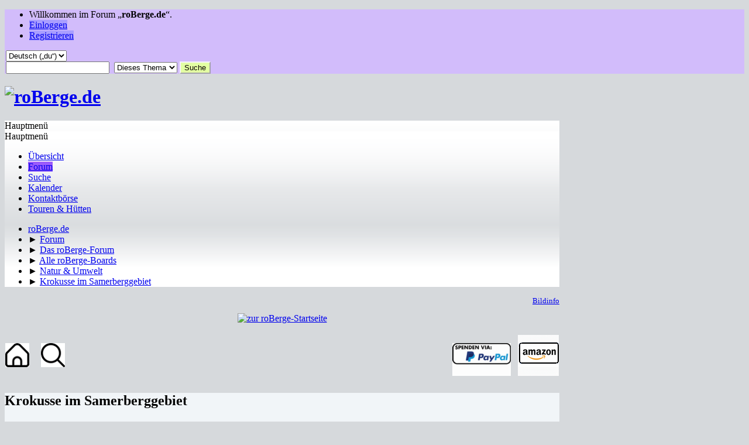

--- FILE ---
content_type: text/html; charset=UTF-8
request_url: https://www.roberge.de/index.php/topic,1424.0.html
body_size: 13356
content:
<!DOCTYPE html>
<html lang="de-DE">
<head>
	<meta charset="UTF-8">
	<link rel="preload" href="https://cdn.jsdelivr.net/npm/@fancyapps/ui@4/dist/fancybox.css" as="style" onload="this.onload=null;this.rel='stylesheet'">
	<link rel="stylesheet" href="https://www.roberge.de/Themes/default/css/minified_89917ceccaa982c2f607f5c3cfdbea87.css?smf214_1732088051">
	<link rel="stylesheet" href="https://cdn.jsdelivr.net/npm/@fancyapps/ui@4/dist/fancybox.css">
	<style>.messageicon {display: none;}
	
	img.avatar { max-width: 128px !important; max-height: 128px !important; }
	
	.postarea .bbc_img, .list_posts .bbc_img, .post .inner .bbc_img, form#reported_posts .bbc_img, #preview_body .bbc_img { max-width: min(100%,1000px); }
	
	.postarea .bbc_img, .list_posts .bbc_img, .post .inner .bbc_img, form#reported_posts .bbc_img, #preview_body .bbc_img { max-height: 1000px; }
	
/* start of Color Changer mod output */
body {background: #d6d9dc;}body, strong, .strong, h1, h2, h3, h4, h5, h6, h3.titlebg, h4.titlebg, .titlebg, h3.subbg, h4.subbg, .subbg,#detailedinfo dt, #tracking dt, .approvebg {color: #000000;}div.cat_bar, .amt, .dropmenu li a:hover, .dropmenu li:hover a, .dropmenu li a:focus,#top_info > li > a:hover, #top_info > li:hover > a, #top_info > li > a.open, .button.active, .button.active:hover {background: #a99eff;border-color: #a99eff;}#footer {background: #a99eff;}.button.active, .button.active:hover {color: #fff;}.title_bar {border-top-color: #9b5bfb;border-bottom-color: #9b5bfb;}.dropmenu li a.active, #top_info li a.active, .dropmenu li a.active:hover, .dropmenu li:hover a.active, a.moderation_link,a.moderation_link:visited, .new_posts, .generic_bar .bar, .progress_bar .bar {background: #9b5bfb;border-color: #9b5bfb;}.dropmenu li ul, .top_menu, .dropmenu li li:hover, .button, .dropmenu li li:hover > a, .dropmenu li li a:focus,.dropmenu li li a:hover, #top_section, #search_form .button, .quickbuttons li, .quickbuttons li ul, .quickbuttons li ul li:hover,.quickbuttons ul li a:focus, .popup_window, #inner_section {background-image: linear-gradient(to bottom, #ffffff 0%, transparent 70%);}.button:hover, .button:focus, .quickbuttons li:hover, .navigate_section ul, .popup_content, .up_contain,#search_form .button:hover, .quickbuttons li:hover {background-image: linear-gradient(to bottom, transparent 0%, #ffffff 70%);}.windowbg:nth-of-type(even), .bg.even, .information, .roundframe, .generic_list_wrapper, .approvebg,.windowbg:nth-of-type(odd) blockquote, .windowbg:nth-of-type(even) .bbc_alternate_quote {background: #f1f5f8;}.windowbg:nth-of-type(odd), .bg.odd, .unread_notify:hover, .title_bar, tr.windowbg:hover,.windowbg:nth-of-type(even) blockquote, .windowbg:nth-of-type(odd) .bbc_alternate_quote, .bbc_code {background: #ffffff;}#wrapper, .button, .button:hover, .button:focus, .windowbg, .roundframe, .information, #top_section, .navigate_section ul, .dropmenu li ul, .top_menu,.unread_notify, .pm_unread, .alerts_unread, .dropmenu li li:hover > a, .dropmenu li li a:focus, .dropmenu li li a:hover, .up_contain,.boardindex_table .board_stats p, .children, #ic_recentposts td, .sub_bar, #info_center .sub_bar, .generic_bar, .progress_bar,#detailedinfo dl, #tracking dl, .inner, .signature, .attachments, .under_message, .custom_fields_above_signature, .custom_fields_below_signature,.quickbuttons li, .quickbuttons li:hover, .quickbuttons li ul, .quickbuttons li ul li:hover, .action_admin .table_grid td, .generic_list_wrapper,#topic_container .windowbg, #topic_icons .information, #messageindex .information, .approvebg, .popup_content, fieldset, #alerts tr.windowbg td,blockquote, #manage_boards li.windowbg, #manage_boards li.windowbg:last-child, #footer, .bbc_code, #inner_wrap {border-color: #f5f2fd;}.title_bar {border-left-color: #f5f2fd;border-right-color: #f5f2fd;}hr {background: #f5f2fd;border-color: #f5f2fd;}#top_section {background: #d2bcfb;}a.button, .button, .quickbuttons li a, .button:hover, .button:focus, .quickbuttons li:hover>a, .quickbuttons li:hover li a {color: #0c0404;}.button, .quickbuttons li, .button:hover, .button:focus, .quickbuttons li:hover, #search_form .button, #search_form .button:hover {background: #e3ffa3;}
/* end of Color Changer mod output */

	
			#top_section .inner_wrap, #wrapper, #header, #footer .inner_wrap
			{
				max-width:75%;
				width: unset;
			}
			#footer, #top_section
			{
				padding-left: 2px;
				padding-right: 2px;
			}
			@media screen and (max-width: 720px)
			{
				#top_section .inner_wrap, #wrapper, #header, #footer .inner_wrap
				{
					max-width: unset;
					width: 100%;
				}
			}
		
	
	</style>
	<script>
		var smf_theme_url = "https://www.roberge.de/Themes/default";
		var smf_default_theme_url = "https://www.roberge.de/Themes/default";
		var smf_images_url = "https://www.roberge.de/Themes/default/images";
		var smf_smileys_url = "https://www.roberge.de/Smileys";
		var smf_smiley_sets = "default,yellow_christmas_edition,akyhne,fugue,alienine";
		var smf_smiley_sets_default = "default";
		var smf_avatars_url = "https://www.roberge.de/avatars";
		var smf_scripturl = "https://www.roberge.de/index.php?PHPSESSID=518eb3758cd412b2ee6ebaf5ea249e09&amp;";
		var smf_iso_case_folding = false;
		var smf_charset = "UTF-8";
		var smf_session_id = "6142fa4bbb93968709d1f7a775a659f4";
		var smf_session_var = "a9ff62fed7ec";
		var smf_member_id = 0;
		var ajax_notification_text = 'Lade...';
		var help_popup_heading_text = 'Alles zu kompliziert? Lass es mich erklären:';
		var banned_text = 'Gast, du bist aus diesem Forum verbannt!';
		var smf_txt_expand = 'Erweitern';
		var smf_txt_shrink = 'Verringern';
		var smf_collapseAlt = 'Verstecken';
		var smf_expandAlt = 'Zeige';
		var smf_quote_expand = false;
		var allow_xhjr_credentials = false;
	</script>
	<script src="https://www.roberge.de/Themes/default/scripts/jquery-3.6.3.min.js"></script>
	<script src="https://cdn.jsdelivr.net/npm/@fancyapps/ui@4/dist/fancybox.umd.js" defer></script>
	<script src="https://www.roberge.de/Themes/default/scripts/jquery.sceditor.bbcode.min.js?smf214_1732088051"></script>
	<script src="https://www.roberge.de/Themes/default/scripts/minified_207ace17f26528c711cf250756ae3c7c.js?smf214_1732088051"></script>
	<script src="https://www.roberge.de/Themes/default/scripts/minified_eb13a3f3ba23b9e19bc3f8ab7c682685.js?smf214_1732088051" defer></script>
	<script>
		var smf_smileys_url = 'https://www.roberge.de/Smileys/default';
		var bbc_quote_from = 'Zitat von';
		var bbc_quote = 'Zitat';
		var bbc_search_on = 'am';
	var smf_you_sure ='Bist du sicher, dass du das tun möchtest?';var ila_you_sure ='Are you sure you want to delete this attachment?\n\nNOTE:  If the attachment you are deleting was inserted inline\nby the "Post and PM Inline Attachments" mod before the forum\nwas upgraded to SMF 2.1 you MUST save this message and then\nedit it again to remove the ILA BBCode that refers to THIS\nattachment (eg, [attach id=4 msg=5678]) BEFORE adding more\nattachments to this message.\n\nIf you don\'t do this the text "[ Invalid Attachment ]" may\nappear when the message is displayed/printed and/or if you\nadd another attachment it will be displayed/printed in the\nmessage using the ILA BBCode (eg, [attach id=4 msg=5678])\nthat referred to THIS attachment.';
	</script>
	<title>Krokusse im Samerberggebiet</title>
	<meta name="viewport" content="width=device-width, initial-scale=1">
	<meta property="og:site_name" content="roBerge.de">
	<meta property="og:title" content="Krokusse im Samerberggebiet">
	<meta name="keywords" content="Wanderung, wandern, Bergtour, Bergwandern, Bergwanderung, Hochries, Heuberg, Chiemgau, Mountainbike, Bergwanderung, Schneeschuh, Skitour, Rosenheim, Kufstein, Wendelstein, Berge, Breitenstein, Tour, Wandern">
	<meta property="og:url" content="https://www.roberge.de/index.php/topic,1424.0.html?PHPSESSID=518eb3758cd412b2ee6ebaf5ea249e09">
	<meta property="og:description" content="Krokusse im Samerberggebiet">
	<meta name="description" content="Krokusse im Samerberggebiet">
	<meta name="theme-color" content="#557EA0">
	<link rel="canonical" href="https://www.roberge.de/index.php?topic=1424.0">
	<link rel="help" href="https://www.roberge.de/index.php?PHPSESSID=518eb3758cd412b2ee6ebaf5ea249e09&amp;action=help">
	<link rel="contents" href="https://www.roberge.de/index.php?PHPSESSID=518eb3758cd412b2ee6ebaf5ea249e09&amp;">
	<link rel="search" href="https://www.roberge.de/index.php?PHPSESSID=518eb3758cd412b2ee6ebaf5ea249e09&amp;action=search">
	<link rel="alternate" type="application/rss+xml" title="roBerge.de - RSS" href="https://www.roberge.de/index.php?PHPSESSID=518eb3758cd412b2ee6ebaf5ea249e09&amp;action=.xml;type=rss2;board=13">
	<link rel="alternate" type="application/atom+xml" title="roBerge.de - Atom" href="https://www.roberge.de/index.php?PHPSESSID=518eb3758cd412b2ee6ebaf5ea249e09&amp;action=.xml;type=atom;board=13">
	<link rel="index" href="https://www.roberge.de/index.php/board,13.0.html?PHPSESSID=518eb3758cd412b2ee6ebaf5ea249e09">
	<style>
		.ila_attach {margin: 0.5em 0 0.25em 0; width: auto; height: auto; max-width: 1200px; max-height: 1200px;}
		.ila_attach2 {margin-bottom: 0.25em;}
		.ila_link {margin-left: 0.4em; line-height: 1.4em; white-space: pre-wrap; overflow: hidden; text-overflow: ellipsis;}
		.ila_pad1 {padding-top: 0.25em; margin-left: 0;}
		.ila_pad2 {padding-top: 0.5em;}
		.ila_clip1 {float: left;}
		.ila_clip2 {float: left; margin-top: 0.25em;}
		.ila_below_post {display: inline-block; vertical-align: top; padding: 1em 1em 0 0 !important;}
		.ila_middletext {line-height: 1.4em;}
		.ila_table_cell {display: table-cell; vertical-align: top; padding-left: 0.4em; line-height: 1.4em;}
	</style><meta name="viewport" content="width=device-width, initial-scale=1.0"/><link rel="stylesheet" type="text/css" href="https://www.roberge.de/Themes/default/css/tp-colors.css?v301" /><link rel="stylesheet" type="text/css" href="https://www.roberge.de/Themes/default/css/tp-style.css?v301" /><link rel="stylesheet" type="text/css" href="https://www.roberge.de/Themes/default/css/tp-custom.css?v301" />
			<style type="text/css">
				#tpleftbarHeader,
				#tprightbarHeader,
				#tptopbarHeader,
				#tpcenterbarHeader,
				#tpfrontbarHeader,
				#tplowerbarHeader,
				#tpbottombarHeader {
					padding-bottom: 4px;
				}

				#tpleftbarHeader {
					margin-right: 4px;
				}

				#tprightbarHeader {
					margin-left: 4px;
				}

			</style>
        <script type="text/javascript"><!-- // --><![CDATA[
            var tp_images_url = "https://www.roberge.de/Themes/default/images/tinyportal";
            var tp_session_id = "6142fa4bbb93968709d1f7a775a659f4";
            var tp_session_var = "a9ff62fed7ec";
            var tp_shout_key_press = false;
            var current_header_smiley = false;var current_header_bbc = false;
        // ]]></script>
        <script type="text/javascript" src="https://www.roberge.de/Themes/default/scripts/tinyportal/TPShout.js?v301"></script><link rel="stylesheet" type="text/css" href="https://www.roberge.de/Themes/default/css/tp-shout.css?v301" />
	  <script type="text/javascript"><!-- // --><![CDATA[
		
		var tpPanels = new Array();
		function togglepanel( targetID )
		{
			var pstate = 0;
			var panel = targetID;
			var img = "toggle_" + targetID;
			var ap = 0;

			if ( document.getElementById && (0 !== panel.length) ) {
				target = document.getElementById( panel );
                if ( target !== null ) {
                    if ( target.style.display == "none" ) {
                        target.style.display = "";
                        pstate = 1;
                        removeFromArray(targetID, tpPanels);
                        document.cookie="tp_panels=" + tpPanels.join(",") + "; expires=Wednesday, 01-Aug-2040 08:00:00 GMT";
                        var image = document.getElementById(img);
                        if(image !== null) {
                            image.src = 'https://www.roberge.de/Themes/default/images/tinyportal/TPupshrink.png';
                        }
                    }
                    else {
                        target.style.display = "none";
                        pstate = 0;
                        tpPanels.push(targetID);
                        document.cookie="tp_panels=" + tpPanels.join(",") + "; expires=Wednesday, 01-Aug-2040 08:00:00 GMT";
                        var image = document.getElementById(img);
                        if(image !== null) {
                            image.src = 'https://www.roberge.de/Themes/default/images/tinyportal/TPupshrink2.png';
                        }
                    }
                }
			}
		}
		function removeFromArray(value, array){
			for(var x=0;x<array.length;x++){
				if(array[x]==value){
					array.splice(x, 1);
				}
			}
			return array;
		}
		function inArray(value, array){
			for(var x=0;x<array.length;x++){
				if(array[x]==value){
					return 1;
				}
			}
			return 0;
		}
	// ]]></script>
</head>
<body id="chrome" class="action_forum board_13">
<div id="footerfix">
	<div id="top_section">
		<div class="inner_wrap">
			<ul class="floatleft" id="top_info">
				<li class="welcome">
					Willkommen im Forum „<strong>roBerge.de</strong>“.
				</li>
				<li class="button_login">
					<a href="https://www.roberge.de/index.php?PHPSESSID=518eb3758cd412b2ee6ebaf5ea249e09&amp;action=login" class="open" onclick="return reqOverlayDiv(this.href, 'Einloggen', 'login');">
						<span class="main_icons login"></span>
						<span class="textmenu">Einloggen</span>
					</a>
				</li>
				<li class="button_signup">
					<a href="https://www.roberge.de/index.php?PHPSESSID=518eb3758cd412b2ee6ebaf5ea249e09&amp;action=signup" class="open">
						<span class="main_icons regcenter"></span>
						<span class="textmenu">Registrieren</span>
					</a>
				</li>
			</ul>
			<form id="languages_form" method="get" class="floatright">
				<select id="language_select" name="language" onchange="this.form.submit()">
					<option value="english">English</option>
					<option value="german_informal" selected="selected">Deutsch („du“)</option>
				</select>
				<noscript>
					<input type="submit" value="Los">
				</noscript>
			</form>
			<form id="search_form" class="floatright" action="https://www.roberge.de/index.php?PHPSESSID=518eb3758cd412b2ee6ebaf5ea249e09&amp;action=search2" method="post" accept-charset="UTF-8">
				<input type="search" name="search" value="">&nbsp;
				<select name="search_selection">
					<option value="all">Ganzes Forum </option>
					<option value="topic" selected>Dieses Thema</option>
					<option value="board">Dieses Board</option>
				</select>
				<input type="hidden" name="sd_topic" value="1424">
				<input type="submit" name="search2" value="Suche" class="button">
				<input type="hidden" name="advanced" value="0">
			</form>
		</div><!-- .inner_wrap -->
	</div><!-- #top_section -->
	<div id="header">
		<h1 class="forumtitle">
			<a id="top" href="https://www.roberge.de/index.php?PHPSESSID=518eb3758cd412b2ee6ebaf5ea249e09&amp;"><img src="https://www.roberge.de/Themes/assets/images/logos/roberge-logo_leer.png" alt="roBerge.de"></a>
		</h1>
	</div>
	<div id="wrapper">
		<div id="upper_section">
			<div id="inner_section">
				<div id="inner_wrap" class="hide_720">
					<div class="user">
					</div>
				</div>
				<a class="mobile_user_menu">
					<span class="menu_icon"></span>
					<span class="text_menu">Hauptmenü</span>
				</a>
				<div id="main_menu">
					<div id="mobile_user_menu" class="popup_container">
						<div class="popup_window description">
							<div class="popup_heading">Hauptmenü
								<a href="javascript:void(0);" class="main_icons hide_popup"></a>
							</div>
							
					<ul class="dropmenu menu_nav">
						<li class="button_home">
							<a href="https://www.roberge.de/index.php?PHPSESSID=518eb3758cd412b2ee6ebaf5ea249e09&amp;">
								<span class="main_icons home"></span><span class="textmenu">Übersicht</span>
							</a>
						</li>
						<li class="button_forum">
							<a class="active" href="https://www.roberge.de/index.php?PHPSESSID=518eb3758cd412b2ee6ebaf5ea249e09&amp;action=forum">
								<span class="main_icons menu_tpforum"></span><span class="textmenu">Forum</span>
							</a>
						</li>
						<li class="button_search">
							<a href="https://www.roberge.de/index.php?PHPSESSID=518eb3758cd412b2ee6ebaf5ea249e09&amp;action=search">
								<span class="main_icons search"></span><span class="textmenu">Suche</span>
							</a>
						</li>
						<li class="button_calendar">
							<a href="https://www.roberge.de/index.php?PHPSESSID=518eb3758cd412b2ee6ebaf5ea249e09&amp;action=calendar">
								<span class="main_icons calendar"></span><span class="textmenu">Kalender</span>
							</a>
						</li>
						<li class="button_um_button_2">
							<a href="https://www.roberge.de/index.php?PHPSESSID=518eb3758cd412b2ee6ebaf5ea249e09&amp;/index.php/board,24.0.html" target="_self">
								<span class="main_icons um_button_2"></span><span class="textmenu">Kontaktbörse</span>
							</a>
						</li>
						<li class="button_um_button_4">
							<a href="https://www.roberge.de/suche.php" target="_self">
								<span class="main_icons um_button_4"></span><span class="textmenu">Touren & Hütten</span>
							</a>
						</li>
					</ul><!-- .menu_nav -->
						</div>
					</div>
				</div>
				<div class="navigate_section">
					<ul>
						<li>
							<a href="https://www.roberge.de/index.php?PHPSESSID=518eb3758cd412b2ee6ebaf5ea249e09&amp;"><span>roBerge.de</span></a>
						</li>
						<li>
							<span class="dividers"> &#9658; </span>
							<a href="https://www.roberge.de/index.php?PHPSESSID=518eb3758cd412b2ee6ebaf5ea249e09&amp;action=forum"><span>Forum</span></a>
						</li>
						<li>
							<span class="dividers"> &#9658; </span>
							<a href="https://www.roberge.de/index.php?PHPSESSID=518eb3758cd412b2ee6ebaf5ea249e09&amp;action=forum#c2"><span>Das roBerge-Forum</span></a>
						</li>
						<li>
							<span class="dividers"> &#9658; </span>
							<a href="https://www.roberge.de/index.php/board,48.0.html?PHPSESSID=518eb3758cd412b2ee6ebaf5ea249e09"><span>Alle roBerge-Boards</span></a>
						</li>
						<li>
							<span class="dividers"> &#9658; </span>
							<a href="https://www.roberge.de/index.php/board,13.0.html?PHPSESSID=518eb3758cd412b2ee6ebaf5ea249e09"><span>Natur &amp; Umwelt</span></a>
						</li>
						<li class="last">
							<span class="dividers"> &#9658; </span>
							<a href="https://www.roberge.de/index.php/topic,1424.0.html?PHPSESSID=518eb3758cd412b2ee6ebaf5ea249e09"><span>Krokusse im Samerberggebiet</span></a>
						</li>
					</ul>
				</div><!-- .navigate_section -->
			</div><!-- #inner_section -->
		</div><!-- #upper_section -->
		<div id="content_section">
			<div id="main_content_section">
	<div class="nosides">
		<div id="tptopbarHeader" class="tp_panelcolumn">
			<div class="vert  block_topcontainer scriptbox"  id="scriptbox_Startfoto">
	<div class="tp_topblock_noframe">
		<div class="" id="block26"><div class="tp_blockbody" ><small><p align="right"<right><a href="index.php?page=22">Bildinfo</a></p></small>
<center>
<a href="https://www.roberge.de/"><img src="/Themes/assets/images/banner/seekarlspitze_winter.jpg" title="zur roBerge-Startseite" width="100%"></a>
</center>
<br />

</div>
		</div>
	</div>
	</div><div class="vert  block_topcontainer scriptbox"  id="scriptbox_WerbeblockSuchen">
	<div class="tp_topblock_noframe">
		<div class="" id="block45"><div class="tp_blockbody" ><!--  STARTSEITE UND SUCHEN   -->
<table width=100% frame=void rules="none">
<tr>
   <td align="left">
      <a title="zur Startseite" href="/index.php" target="_self"><img src="/images/home41x41.png"></a>    
      <a title="suchen" href="/index.php?page=18" target="_self"><img src="/images/lupe41x41.png"></a>
   </td>
 
<td align="right">

<!--  WEBCAMKARTE TRANSPARENT  -->
<a href="https://www.roberge.de/webcamkarte.php" target="_blank"><img src="/images/transparent.png"></a>

<!--  PAYPAL  -->
<!--  <a target="_blank" href="https://www.paypal.com/donate/?hosted_button_id=TCNDSJMUEENYY"><img src="/images/diverse/paypal1.png" title="Paypal-Spende"></a>   -->

<!--  PAYPAL 2  -->
<a target="_blank" href="https://www.paypal.com/donate/?hosted_button_id=TCNDSJMUEENYY"><img src="/images/paypal_spenden4.png" width="100" title="Kaffeespende für roBerge"></a>  

<!--  <a target="_blank" href="https://www.paypal.com/donate/?hosted_button_id=TCNDSJMUEENYY"><img    src="/images/paypal_spenden4.png" title="Paypal-Spende" width="100"></a>  -->
 
<!--  AMAZON   -->
<a  target="_blank" title="zu Amazon" href="https://www.amazon.de/?tag=robergede-21&linkCode=ez" target="_blank"><img src="/images/werbung/amazon70x70.png"></a>

   </td>
</tr>
</table>


</div>
		</div>
	</div>
	</div><script type="text/javascript"><!-- // --><![CDATA[
				function toggle( targetId )
				{
					var state = 0;
					var blockname = "block" + targetId;
					var blockimage = "blockcollapse" + targetId;

					if ( document.getElementById ) {
						target = document.getElementById( blockname );
						if ( target.style.display == "none" ) {
							target.style.display = "";
							state = 1;
						}
						else {
							target.style.display = "none";
							state = 0;
						}

						document.getElementById( blockimage ).src = "https://www.roberge.de/Themes/default/images/tinyportal" + (state ? "/TPcollapse.png" : "/TPexpand.png");
						var tempImage = new Image();
						tempImage.src = "https://www.roberge.de/index.php?PHPSESSID=518eb3758cd412b2ee6ebaf5ea249e09&amp;action=tportal;sa=upshrink;id=" + targetId + ";state=" + state + ";" + (new Date().getTime());

					}
				}
			// ]]></script>
		</div>
		<div id="mainContainer">
			<div id="tpcenterContainer">
				<div id="tpcontentHeader">
                </div><!-- #tpcontentHeader -->
		<div id="display_head" class="information">
			<h2 class="display_title">
				<span id="top_subject">Krokusse im Samerberggebiet</span>
			</h2>
			<p>Begonnen von huhu, 20.02.2007, 18:49</p>
			<span class="nextlinks floatright"></span>
			<p>0 Mitglieder und 1 Gast betrachten dieses Thema.
			</p>
		</div><!-- #display_head -->
		
		<div class="pagesection top">
			
		<div class="buttonlist floatright">
			
				<a class="button button_strip_print" href="https://www.roberge.de/index.php?PHPSESSID=518eb3758cd412b2ee6ebaf5ea249e09&amp;action=printpage;topic=1424.0"  target="_blank" rel="noopener noreferrer nofollow">Drucken</a>
		</div>
			 
			<div class="pagelinks floatleft">
				<a href="#bot" class="button">Nach unten</a>
				
			</div>
		<div class="mobile_buttons floatright">
			<a class="button mobile_act">Benutzer-Aktionen</a>
			
		</div>
		</div>
		<div id="forumposts">
			<form action="https://www.roberge.de/index.php?PHPSESSID=518eb3758cd412b2ee6ebaf5ea249e09&amp;action=quickmod2;topic=1424.0" method="post" accept-charset="UTF-8" name="quickModForm" id="quickModForm" onsubmit="return oQuickModify.bInEditMode ? oQuickModify.modifySave('6142fa4bbb93968709d1f7a775a659f4', 'a9ff62fed7ec') : false">
				<div class="windowbg" id="msg8976">
					
					<div class="post_wrapper">
						<div class="poster">
							<h4>
								<span class="off" title="Offline"></span>
								<a href="https://www.roberge.de/index.php?PHPSESSID=518eb3758cd412b2ee6ebaf5ea249e09&amp;action=profile;u=54" title="Profil von huhu ansehen">huhu</a>
							</h4>
							<ul class="user_info">
								<li class="avatar">
									<a href="https://www.roberge.de/index.php?PHPSESSID=518eb3758cd412b2ee6ebaf5ea249e09&amp;action=profile;u=54"><img class="avatar" src="https://www.roberge.de/avatars/roberge/0012.jpg" alt=""></a>
								</li>
								<li class="icons"><img src="https://www.roberge.de/Themes/default/images/membericons/blank.png" alt="*"></li>
								<li class="postgroup">roBergler</li>
								<li class="postcount">Beiträge: 207</li>
								<li class="im_icons">
									<ol>
										<li class="custom cust_gender"><span class=" main_icons gender_1" title="Männlich"></span></li>
									</ol>
								</li>
								<li class="poster_ip">Gespeichert</li>
							</ul>
						</div><!-- .poster -->
						<div class="postarea">
							<div class="keyinfo">
								<div id="subject_8976" class="subject_title">
									<a href="https://www.roberge.de/index.php?PHPSESSID=518eb3758cd412b2ee6ebaf5ea249e09&amp;msg=8976" rel="nofollow">Krokusse im Samerberggebiet</a>
								</div>
								
								<div class="postinfo">
									<span class="messageicon" >
										<img src="https://www.roberge.de/Themes/default/images/blank.png" alt="">
									</span>
									<a href="https://www.roberge.de/index.php?PHPSESSID=518eb3758cd412b2ee6ebaf5ea249e09&amp;msg=8976" rel="nofollow" title="Krokusse im Samerberggebiet" class="smalltext">20.02.2007, 18:49</a>
									<span class="spacer"></span>
									<span class="smalltext modified floatright" id="modified_8976">
									</span>
								</div>
								<div id="msg_8976_quick_mod"></div>
							</div><!-- .keyinfo -->
							<div class="post">
								<div class="inner" data-msgid="8976" id="msg_8976">
									Da sind sie schon...
								</div>
							</div><!-- .post -->
							<div id="msg_8976_footer" class="attachments">
									<div class="attached">
										<div class="attachments_top">
											<a href="https://www.roberge.de/index.php?PHPSESSID=518eb3758cd412b2ee6ebaf5ea249e09&amp;action=dlattach;attach=1863;image" id="link_1863" onclick="return expandThumb(1863);"><img src="https://www.roberge.de/index.php?PHPSESSID=518eb3758cd412b2ee6ebaf5ea249e09&amp;action=dlattach;attach=112852;image" alt="" id="thumb_1863" class="atc_img"></a>
										</div><!-- .attachments_top -->
										<div class="attachments_bot">
											<a href="https://www.roberge.de/index.php?PHPSESSID=518eb3758cd412b2ee6ebaf5ea249e09&amp;action=dlattach;attach=1863"><img src="https://www.roberge.de/Themes/default/images/icons/clip.png" class="centericon" alt="*">&nbsp;krokusse.jpg</a> 
											<br>101.53 KB, 630x472<br>673-mal angeschaut
										</div><!-- .attachments_bot -->
									</div><!-- .attached -->
							</div><!-- #msg_[id]_footer -->
							<div class="under_message">
							</div><!-- .under_message -->
						</div><!-- .postarea -->
						<div class="moderatorbar">
						</div><!-- .moderatorbar -->
					</div><!-- .post_wrapper -->
				</div><!-- $message[css_class] -->
				<hr class="post_separator">
				<div class="windowbg" id="msg9213">
					
					
					<div class="post_wrapper">
						<div class="poster">
							<h4>
								<span class="off" title="Offline"></span>
								<a href="https://www.roberge.de/index.php?PHPSESSID=518eb3758cd412b2ee6ebaf5ea249e09&amp;action=profile;u=166" title="Profil von Ernst ansehen">Ernst</a>
							</h4>
							<ul class="user_info">
								<li class="avatar">
									<a href="https://www.roberge.de/index.php?PHPSESSID=518eb3758cd412b2ee6ebaf5ea249e09&amp;action=profile;u=166"><img class="avatar" src="https://www.roberge.de/custom_avatar/avatar_166.png" alt=""></a>
								</li>
								<li class="icons"><img src="https://www.roberge.de/Themes/default/images/membericons/blank.png" alt="*"></li>
								<li class="postgroup">roBergler</li>
								<li class="postcount">Beiträge: 237</li>
								<li class="im_icons">
									<ol>
										<li class="custom cust_gender"><span class=" main_icons gender_1" title="Männlich"></span></li>
									</ol>
								</li>
								<li class="custom cust_loca">Ort: Wasserburg/Inn</li>
								<li class="poster_ip">Gespeichert</li>
							</ul>
						</div><!-- .poster -->
						<div class="postarea">
							<div class="keyinfo">
								<div id="subject_9213" class="subject_title">
									<a href="https://www.roberge.de/index.php?PHPSESSID=518eb3758cd412b2ee6ebaf5ea249e09&amp;msg=9213" rel="nofollow">Re: Krokusse im Samerberggebiet</a>
								</div>
								<span class="page_number floatright">#1</span>
								<div class="postinfo">
									<span class="messageicon" >
										<img src="https://www.roberge.de/Themes/default/images/blank.png" alt="">
									</span>
									<a href="https://www.roberge.de/index.php?PHPSESSID=518eb3758cd412b2ee6ebaf5ea249e09&amp;msg=9213" rel="nofollow" title="Antwort #1 - Re: Krokusse im Samerberggebiet" class="smalltext">08.03.2007, 15:48</a>
									<span class="spacer"></span>
									<span class="smalltext modified floatright" id="modified_9213">
									</span>
								</div>
								<div id="msg_9213_quick_mod"></div>
							</div><!-- .keyinfo -->
							<div class="post">
								<div class="inner" data-msgid="9213" id="msg_9213">
									ganz schüchtern kommen sie auch schon am Heuberg raus,<br />5 Wochen früher als sonst...<br />Gruss<br />Ernst
								</div>
							</div><!-- .post -->
							<div id="msg_9213_footer" class="attachments">
									<div class="attached">
										<div class="attachments_top">
											<a href="https://www.roberge.de/index.php?PHPSESSID=518eb3758cd412b2ee6ebaf5ea249e09&amp;action=dlattach;attach=1917;image" id="link_1917" onclick="return expandThumb(1917);"><img src="https://www.roberge.de/index.php?PHPSESSID=518eb3758cd412b2ee6ebaf5ea249e09&amp;action=dlattach;attach=112853;image" alt="" id="thumb_1917" class="atc_img"></a>
										</div><!-- .attachments_top -->
										<div class="attachments_bot">
											<a href="https://www.roberge.de/index.php?PHPSESSID=518eb3758cd412b2ee6ebaf5ea249e09&amp;action=dlattach;attach=1917"><img src="https://www.roberge.de/Themes/default/images/icons/clip.png" class="centericon" alt="*">&nbsp;S2010009.jpg</a> 
											<br>74.35 KB, 480x640<br>616-mal angeschaut
										</div><!-- .attachments_bot -->
									</div><!-- .attached -->
							</div><!-- #msg_[id]_footer -->
							<div class="under_message">
							</div><!-- .under_message -->
						</div><!-- .postarea -->
						<div class="moderatorbar">
						</div><!-- .moderatorbar -->
					</div><!-- .post_wrapper -->
				</div><!-- $message[css_class] -->
				<hr class="post_separator">
				<div class="windowbg" id="msg9214">
					
					
					<div class="post_wrapper">
						<div class="poster">
							<h4>
								<span class="off" title="Offline"></span>
								<a href="https://www.roberge.de/index.php?PHPSESSID=518eb3758cd412b2ee6ebaf5ea249e09&amp;action=profile;u=793" title="Profil von korsikafan ansehen">korsikafan</a>
							</h4>
							<ul class="user_info">
								<li class="avatar">
									<a href="https://www.roberge.de/index.php?PHPSESSID=518eb3758cd412b2ee6ebaf5ea249e09&amp;action=profile;u=793"><img class="avatar" src="https://www.roberge.de/avatars/haende_weg/rolle_christian_korsika.jpg" alt=""></a>
								</li>
								<li class="icons"><img src="https://www.roberge.de/Themes/default/images/membericons/blank.png" alt="*"></li>
								<li class="postgroup">roBergler</li>
								<li class="postcount">Beiträge: 577</li>
								<li class="poster_ip">Gespeichert</li>
							</ul>
						</div><!-- .poster -->
						<div class="postarea">
							<div class="keyinfo">
								<div id="subject_9214" class="subject_title">
									<a href="https://www.roberge.de/index.php?PHPSESSID=518eb3758cd412b2ee6ebaf5ea249e09&amp;msg=9214" rel="nofollow">Re: Krokusse im Samerberggebiet</a>
								</div>
								<span class="page_number floatright">#2</span>
								<div class="postinfo">
									<span class="messageicon" >
										<img src="https://www.roberge.de/Themes/default/images/blank.png" alt="">
									</span>
									<a href="https://www.roberge.de/index.php?PHPSESSID=518eb3758cd412b2ee6ebaf5ea249e09&amp;msg=9214" rel="nofollow" title="Antwort #2 - Re: Krokusse im Samerberggebiet" class="smalltext">08.03.2007, 18:11</a>
									<span class="spacer"></span>
									<span class="smalltext modified floatright" id="modified_9214">
									</span>
								</div>
								<div id="msg_9214_quick_mod"></div>
							</div><!-- .keyinfo -->
							<div class="post">
								<div class="inner" data-msgid="9214" id="msg_9214">
									So sah es am 24. April 2006 am Heuberg aus,das dürften ziemlich genau die erwähnten 5 Wochen von Ernst sein,<br />Grüße, <br />Adolf
								</div>
							</div><!-- .post -->
							<div id="msg_9214_footer" class="attachments">
									<div class="attached">
										<div class="attachments_top">
											<a href="https://www.roberge.de/index.php?PHPSESSID=518eb3758cd412b2ee6ebaf5ea249e09&amp;action=dlattach;attach=1918;image" id="link_1918" onclick="return expandThumb(1918);"><img src="https://www.roberge.de/index.php?PHPSESSID=518eb3758cd412b2ee6ebaf5ea249e09&amp;action=dlattach;attach=112854;image" alt="" id="thumb_1918" class="atc_img"></a>
										</div><!-- .attachments_top -->
										<div class="attachments_bot">
											<a href="https://www.roberge.de/index.php?PHPSESSID=518eb3758cd412b2ee6ebaf5ea249e09&amp;action=dlattach;attach=1918"><img src="https://www.roberge.de/Themes/default/images/icons/clip.png" class="centericon" alt="*">&nbsp;Heub1.jpg</a> 
											<br>52.87 KB, 600x400<br>586-mal angeschaut
										</div><!-- .attachments_bot -->
									</div><!-- .attached -->
									<div class="attached">
										<div class="attachments_top">
											<a href="https://www.roberge.de/index.php?PHPSESSID=518eb3758cd412b2ee6ebaf5ea249e09&amp;action=dlattach;attach=1919;image" id="link_1919" onclick="return expandThumb(1919);"><img src="https://www.roberge.de/index.php?PHPSESSID=518eb3758cd412b2ee6ebaf5ea249e09&amp;action=dlattach;attach=112855;image" alt="" id="thumb_1919" class="atc_img"></a>
										</div><!-- .attachments_top -->
										<div class="attachments_bot">
											<a href="https://www.roberge.de/index.php?PHPSESSID=518eb3758cd412b2ee6ebaf5ea249e09&amp;action=dlattach;attach=1919"><img src="https://www.roberge.de/Themes/default/images/icons/clip.png" class="centericon" alt="*">&nbsp;Heub2.jpg</a> 
											<br>65.26 KB, 600x400<br>604-mal angeschaut
										</div><!-- .attachments_bot -->
									</div><!-- .attached -->
									<div class="attached">
										<div class="attachments_top">
											<a href="https://www.roberge.de/index.php?PHPSESSID=518eb3758cd412b2ee6ebaf5ea249e09&amp;action=dlattach;attach=1920;image" id="link_1920" onclick="return expandThumb(1920);"><img src="https://www.roberge.de/index.php?PHPSESSID=518eb3758cd412b2ee6ebaf5ea249e09&amp;action=dlattach;attach=112856;image" alt="" id="thumb_1920" class="atc_img"></a>
										</div><!-- .attachments_top -->
										<div class="attachments_bot">
											<a href="https://www.roberge.de/index.php?PHPSESSID=518eb3758cd412b2ee6ebaf5ea249e09&amp;action=dlattach;attach=1920"><img src="https://www.roberge.de/Themes/default/images/icons/clip.png" class="centericon" alt="*">&nbsp;Heub3.jpg</a> 
											<br>61.81 KB, 600x400<br>595-mal angeschaut
										</div><!-- .attachments_bot -->
									</div><!-- .attached -->
							</div><!-- #msg_[id]_footer -->
							<div class="under_message">
							</div><!-- .under_message -->
						</div><!-- .postarea -->
						<div class="moderatorbar">
						</div><!-- .moderatorbar -->
					</div><!-- .post_wrapper -->
				</div><!-- $message[css_class] -->
				<hr class="post_separator">
				<div class="windowbg" id="msg9236">
					
					
					<div class="post_wrapper">
						<div class="poster">
							<h4>
								<span class="on" title="Online"></span>
								<a href="https://www.roberge.de/index.php?PHPSESSID=518eb3758cd412b2ee6ebaf5ea249e09&amp;action=profile;u=660" title="Profil von steff ansehen">steff</a>
							</h4>
							<ul class="user_info">
								<li class="avatar">
									<a href="https://www.roberge.de/index.php?PHPSESSID=518eb3758cd412b2ee6ebaf5ea249e09&amp;action=profile;u=660"><img class="avatar" src="https://www.roberge.de/custom_avatar/avatar_660_1573285408.png" alt=""></a>
								</li>
								<li class="icons"><img src="https://www.roberge.de/Themes/default/images/membericons/blank.png" alt="*"></li>
								<li class="postgroup">roBergler</li>
								<li class="postcount">Beiträge: 1.324</li>
								<li class="blurb">Spare in der Schweiz, dann hast Du in der Not</li>
								<li class="im_icons">
									<ol>
										<li class="custom cust_gender"><span class=" main_icons gender_1" title="Männlich"></span></li>
									</ol>
								</li>
								<li class="custom cust_loca">Ort: Pfaffenhofen am Inn</li>
								<li class="poster_ip">Gespeichert</li>
							</ul>
						</div><!-- .poster -->
						<div class="postarea">
							<div class="keyinfo">
								<div id="subject_9236" class="subject_title">
									<a href="https://www.roberge.de/index.php?PHPSESSID=518eb3758cd412b2ee6ebaf5ea249e09&amp;msg=9236" rel="nofollow">Re: Krokusse im Samerberggebiet</a>
								</div>
								<span class="page_number floatright">#3</span>
								<div class="postinfo">
									<span class="messageicon" >
										<img src="https://www.roberge.de/Themes/default/images/blank.png" alt="">
									</span>
									<a href="https://www.roberge.de/index.php?PHPSESSID=518eb3758cd412b2ee6ebaf5ea249e09&amp;msg=9236" rel="nofollow" title="Antwort #3 - Re: Krokusse im Samerberggebiet" class="smalltext">11.03.2007, 19:56</a>
									<span class="spacer"></span>
									<span class="smalltext modified floatright" id="modified_9236">
									</span>
								</div>
								<div id="msg_9236_quick_mod"></div>
							</div><!-- .keyinfo -->
							<div class="post">
								<div class="inner" data-msgid="9236" id="msg_9236">
									<blockquote class="bbc_standard_quote"><cite><a href="https://www.roberge.de/index.php/topic,1424.msg9213.html?PHPSESSID=518eb3758cd412b2ee6ebaf5ea249e09#msg9213">Zitat von: Ernst am 08.03.2007, 15:48</a></cite><br />ganz schüchtern kommen sie auch schon am Heuberg raus</blockquote><br />und sind schon wieder weg..... nur ein paar vereinzelte schauen durch den frischen Schnee raus<br /><br />
								</div>
							</div><!-- .post -->
							<div id="msg_9236_footer" class="attachments">
									<div class="attached">
										<div class="attachments_top">
											<a href="https://www.roberge.de/index.php?PHPSESSID=518eb3758cd412b2ee6ebaf5ea249e09&amp;action=dlattach;attach=1927;image" id="link_1927" onclick="return expandThumb(1927);"><img src="https://www.roberge.de/index.php?PHPSESSID=518eb3758cd412b2ee6ebaf5ea249e09&amp;action=dlattach;attach=112857;image" alt="" id="thumb_1927" class="atc_img"></a>
										</div><!-- .attachments_top -->
										<div class="attachments_bot">
											<a href="https://www.roberge.de/index.php?PHPSESSID=518eb3758cd412b2ee6ebaf5ea249e09&amp;action=dlattach;attach=1927"><img src="https://www.roberge.de/Themes/default/images/icons/clip.png" class="centericon" alt="*">&nbsp;Schneekuse.jpg</a> 
											<br>68.62 KB, 598x400<br>655-mal angeschaut
										</div><!-- .attachments_bot -->
									</div><!-- .attached -->
							</div><!-- #msg_[id]_footer -->
							<div class="under_message">
							</div><!-- .under_message -->
						</div><!-- .postarea -->
						<div class="moderatorbar">
						</div><!-- .moderatorbar -->
					</div><!-- .post_wrapper -->
				</div><!-- $message[css_class] -->
				<hr class="post_separator">
				<div class="windowbg" id="msg9299">
					
					
					<div class="post_wrapper">
						<div class="poster">
							<h4>
								<span class="off" title="Offline"></span>
								<a href="https://www.roberge.de/index.php?PHPSESSID=518eb3758cd412b2ee6ebaf5ea249e09&amp;action=profile;u=166" title="Profil von Ernst ansehen">Ernst</a>
							</h4>
							<ul class="user_info">
								<li class="avatar">
									<a href="https://www.roberge.de/index.php?PHPSESSID=518eb3758cd412b2ee6ebaf5ea249e09&amp;action=profile;u=166"><img class="avatar" src="https://www.roberge.de/custom_avatar/avatar_166.png" alt=""></a>
								</li>
								<li class="icons"><img src="https://www.roberge.de/Themes/default/images/membericons/blank.png" alt="*"></li>
								<li class="postgroup">roBergler</li>
								<li class="postcount">Beiträge: 237</li>
								<li class="im_icons">
									<ol>
										<li class="custom cust_gender"><span class=" main_icons gender_1" title="Männlich"></span></li>
									</ol>
								</li>
								<li class="custom cust_loca">Ort: Wasserburg/Inn</li>
								<li class="poster_ip">Gespeichert</li>
							</ul>
						</div><!-- .poster -->
						<div class="postarea">
							<div class="keyinfo">
								<div id="subject_9299" class="subject_title">
									<a href="https://www.roberge.de/index.php?PHPSESSID=518eb3758cd412b2ee6ebaf5ea249e09&amp;msg=9299" rel="nofollow">Re: Krokusse im Samerberggebiet</a>
								</div>
								<span class="page_number floatright">#4</span>
								<div class="postinfo">
									<span class="messageicon" >
										<img src="https://www.roberge.de/Themes/default/images/blank.png" alt="">
									</span>
									<a href="https://www.roberge.de/index.php?PHPSESSID=518eb3758cd412b2ee6ebaf5ea249e09&amp;msg=9299" rel="nofollow" title="Antwort #4 - Re: Krokusse im Samerberggebiet" class="smalltext">19.03.2007, 10:47</a>
									<span class="spacer"></span>
									<span class="smalltext modified floatright" id="modified_9299">
									</span>
								</div>
								<div id="msg_9299_quick_mod"></div>
							</div><!-- .keyinfo -->
							<div class="post">
								<div class="inner" data-msgid="9299" id="msg_9299">
									und das wird heute wieder unter dem Schnee verschwinden...<br />Bild von gestern:
								</div>
							</div><!-- .post -->
							<div id="msg_9299_footer" class="attachments">
									<div class="attached">
										<div class="attachments_top">
											<a href="https://www.roberge.de/index.php?PHPSESSID=518eb3758cd412b2ee6ebaf5ea249e09&amp;action=dlattach;attach=1956;image" id="link_1956" onclick="return expandThumb(1956);"><img src="https://www.roberge.de/index.php?PHPSESSID=518eb3758cd412b2ee6ebaf5ea249e09&amp;action=dlattach;attach=112858;image" alt="" id="thumb_1956" class="atc_img"></a>
										</div><!-- .attachments_top -->
										<div class="attachments_bot">
											<a href="https://www.roberge.de/index.php?PHPSESSID=518eb3758cd412b2ee6ebaf5ea249e09&amp;action=dlattach;attach=1956"><img src="https://www.roberge.de/Themes/default/images/icons/clip.png" class="centericon" alt="*">&nbsp;S2010043.jpg</a> 
											<br>100.36 KB, 600x800<br>627-mal angeschaut
										</div><!-- .attachments_bot -->
									</div><!-- .attached -->
							</div><!-- #msg_[id]_footer -->
							<div class="under_message">
							</div><!-- .under_message -->
						</div><!-- .postarea -->
						<div class="moderatorbar">
						</div><!-- .moderatorbar -->
					</div><!-- .post_wrapper -->
				</div><!-- $message[css_class] -->
				<hr class="post_separator">
				<div class="windowbg" id="msg9435">
					
					
					<div class="post_wrapper">
						<div class="poster">
							<h4>
								<span class="on" title="Online"></span>
								<a href="https://www.roberge.de/index.php?PHPSESSID=518eb3758cd412b2ee6ebaf5ea249e09&amp;action=profile;u=660" title="Profil von steff ansehen">steff</a>
							</h4>
							<ul class="user_info">
								<li class="avatar">
									<a href="https://www.roberge.de/index.php?PHPSESSID=518eb3758cd412b2ee6ebaf5ea249e09&amp;action=profile;u=660"><img class="avatar" src="https://www.roberge.de/custom_avatar/avatar_660_1573285408.png" alt=""></a>
								</li>
								<li class="icons"><img src="https://www.roberge.de/Themes/default/images/membericons/blank.png" alt="*"></li>
								<li class="postgroup">roBergler</li>
								<li class="postcount">Beiträge: 1.324</li>
								<li class="blurb">Spare in der Schweiz, dann hast Du in der Not</li>
								<li class="im_icons">
									<ol>
										<li class="custom cust_gender"><span class=" main_icons gender_1" title="Männlich"></span></li>
									</ol>
								</li>
								<li class="custom cust_loca">Ort: Pfaffenhofen am Inn</li>
								<li class="poster_ip">Gespeichert</li>
							</ul>
						</div><!-- .poster -->
						<div class="postarea">
							<div class="keyinfo">
								<div id="subject_9435" class="subject_title">
									<a href="https://www.roberge.de/index.php?PHPSESSID=518eb3758cd412b2ee6ebaf5ea249e09&amp;msg=9435" rel="nofollow">Re: Krokusse im Samerberggebiet</a>
								</div>
								<span class="page_number floatright">#5</span>
								<div class="postinfo">
									<span class="messageicon" >
										<img src="https://www.roberge.de/Themes/default/images/blank.png" alt="">
									</span>
									<a href="https://www.roberge.de/index.php?PHPSESSID=518eb3758cd412b2ee6ebaf5ea249e09&amp;msg=9435" rel="nofollow" title="Antwort #5 - Re: Krokusse im Samerberggebiet" class="smalltext">29.03.2007, 09:08</a>
									<span class="spacer"></span>
									<span class="smalltext modified floatright" id="modified_9435">
									</span>
								</div>
								<div id="msg_9435_quick_mod"></div>
							</div><!-- .keyinfo -->
							<div class="post">
								<div class="inner" data-msgid="9435" id="msg_9435">
									war jemand in den letzen Tagen aufm Heuberg droben. Der Schnee dürfte doch schon wieder weg sein <img src="https://www.roberge.de/Smileys/default/huh.gif" alt="???" title="Huch" class="smiley">
								</div>
							</div><!-- .post -->
							<div class="under_message">
							</div><!-- .under_message -->
						</div><!-- .postarea -->
						<div class="moderatorbar">
						</div><!-- .moderatorbar -->
					</div><!-- .post_wrapper -->
				</div><!-- $message[css_class] -->
				<hr class="post_separator">
				<div class="windowbg" id="msg9436">
					
					
					<div class="post_wrapper">
						<div class="poster">
							<h4>
								<span class="off" title="Offline"></span>
								<a href="https://www.roberge.de/index.php?PHPSESSID=518eb3758cd412b2ee6ebaf5ea249e09&amp;action=profile;u=548" title="Profil von Tom ansehen">Tom</a>
							</h4>
							<ul class="user_info">
								<li class="avatar">
									<a href="https://www.roberge.de/index.php?PHPSESSID=518eb3758cd412b2ee6ebaf5ea249e09&amp;action=profile;u=548"><img class="avatar" src="https://www.roberge.de/custom_avatar/avatar_548.jpg" alt=""></a>
								</li>
								<li class="icons"><img src="https://www.roberge.de/Themes/default/images/membericons/blank.png" alt="*"></li>
								<li class="postgroup">roBergler</li>
								<li class="postcount">Beiträge: 562</li>
								<li class="im_icons">
									<ol>
										<li class="custom cust_gender"><span class=" main_icons gender_1" title="Männlich"></span></li>
									</ol>
								</li>
								<li class="poster_ip">Gespeichert</li>
							</ul>
						</div><!-- .poster -->
						<div class="postarea">
							<div class="keyinfo">
								<div id="subject_9436" class="subject_title">
									<a href="https://www.roberge.de/index.php?PHPSESSID=518eb3758cd412b2ee6ebaf5ea249e09&amp;msg=9436" rel="nofollow">Re: Krokusse im Samerberggebiet</a>
								</div>
								<span class="page_number floatright">#6</span>
								<div class="postinfo">
									<span class="messageicon" >
										<img src="https://www.roberge.de/Themes/default/images/blank.png" alt="">
									</span>
									<a href="https://www.roberge.de/index.php?PHPSESSID=518eb3758cd412b2ee6ebaf5ea249e09&amp;msg=9436" rel="nofollow" title="Antwort #6 - Re: Krokusse im Samerberggebiet" class="smalltext">29.03.2007, 09:27</a>
									<span class="spacer"></span>
									<span class="smalltext modified floatright" id="modified_9436">
									</span>
								</div>
								<div id="msg_9436_quick_mod"></div>
							</div><!-- .keyinfo -->
							<div class="post">
								<div class="inner" data-msgid="9436" id="msg_9436">
									<b>Servus steff,</b><br /><br />vom Anstieg zum Feichteck aus gesehen, waren die Wiesen am Montag (26.03.) noch<br />komplett schneebedeckt.<br /><br />Ich kann mir nicht vorstellen, dass das alles schon wieder weg ist, da es - vor allem nachts -<br />noch ziemlich kalt ist.<br /><br /><br /><br />Gruß. Tom.<br /> 
								</div>
							</div><!-- .post -->
							<div class="under_message">
							</div><!-- .under_message -->
						</div><!-- .postarea -->
						<div class="moderatorbar">
						</div><!-- .moderatorbar -->
					</div><!-- .post_wrapper -->
				</div><!-- $message[css_class] -->
				<hr class="post_separator">
				<div class="windowbg" id="msg9440">
					
					
					<div class="post_wrapper">
						<div class="poster">
							<h4>
								<span class="off" title="Offline"></span>
								<a href="https://www.roberge.de/index.php?PHPSESSID=518eb3758cd412b2ee6ebaf5ea249e09&amp;action=profile;u=793" title="Profil von korsikafan ansehen">korsikafan</a>
							</h4>
							<ul class="user_info">
								<li class="avatar">
									<a href="https://www.roberge.de/index.php?PHPSESSID=518eb3758cd412b2ee6ebaf5ea249e09&amp;action=profile;u=793"><img class="avatar" src="https://www.roberge.de/avatars/haende_weg/rolle_christian_korsika.jpg" alt=""></a>
								</li>
								<li class="icons"><img src="https://www.roberge.de/Themes/default/images/membericons/blank.png" alt="*"></li>
								<li class="postgroup">roBergler</li>
								<li class="postcount">Beiträge: 577</li>
								<li class="poster_ip">Gespeichert</li>
							</ul>
						</div><!-- .poster -->
						<div class="postarea">
							<div class="keyinfo">
								<div id="subject_9440" class="subject_title">
									<a href="https://www.roberge.de/index.php?PHPSESSID=518eb3758cd412b2ee6ebaf5ea249e09&amp;msg=9440" rel="nofollow">Re: Krokusse im Samerberggebiet</a>
								</div>
								<span class="page_number floatright">#7</span>
								<div class="postinfo">
									<span class="messageicon" >
										<img src="https://www.roberge.de/Themes/default/images/blank.png" alt="">
									</span>
									<a href="https://www.roberge.de/index.php?PHPSESSID=518eb3758cd412b2ee6ebaf5ea249e09&amp;msg=9440" rel="nofollow" title="Antwort #7 - Re: Krokusse im Samerberggebiet" class="smalltext">29.03.2007, 18:00</a>
									<span class="spacer"></span>
									<span class="smalltext modified floatright" id="modified_9440">
									</span>
								</div>
								<div id="msg_9440_quick_mod"></div>
							</div><!-- .keyinfo -->
							<div class="post">
								<div class="inner" data-msgid="9440" id="msg_9440">
									Servus robergler,<br />war heute am Heuberg über Wasserfallweg zum Teil im Schnee und Dreck; die Krokusse sind wieder da,allerdings bei weitem nicht so zahlreich wie letztes Jahr,außerdem sind sie vom letzten Neuschnee ziemlich plattgedrückt.<br />Es lohnt sich aber trotzdem!
								</div>
							</div><!-- .post -->
							<div id="msg_9440_footer" class="attachments">
									<div class="attached">
										<div class="attachments_top">
											<a href="https://www.roberge.de/index.php?PHPSESSID=518eb3758cd412b2ee6ebaf5ea249e09&amp;action=dlattach;attach=1978;image" id="link_1978" onclick="return expandThumb(1978);"><img src="https://www.roberge.de/index.php?PHPSESSID=518eb3758cd412b2ee6ebaf5ea249e09&amp;action=dlattach;attach=112859;image" alt="" id="thumb_1978" class="atc_img"></a>
										</div><!-- .attachments_top -->
										<div class="attachments_bot">
											<a href="https://www.roberge.de/index.php?PHPSESSID=518eb3758cd412b2ee6ebaf5ea249e09&amp;action=dlattach;attach=1978"><img src="https://www.roberge.de/Themes/default/images/icons/clip.png" class="centericon" alt="*">&nbsp;Heuberg 007.JPG</a> 
											<br>113.25 KB, 600x453<br>485-mal angeschaut
										</div><!-- .attachments_bot -->
									</div><!-- .attached -->
							</div><!-- #msg_[id]_footer -->
							<div class="under_message">
							</div><!-- .under_message -->
						</div><!-- .postarea -->
						<div class="moderatorbar">
						</div><!-- .moderatorbar -->
					</div><!-- .post_wrapper -->
				</div><!-- $message[css_class] -->
				<hr class="post_separator">
				<div class="windowbg" id="msg9496">
					
					
					<div class="post_wrapper">
						<div class="poster">
							<h4>
								<span class="off" title="Offline"></span>
								<a href="https://www.roberge.de/index.php?PHPSESSID=518eb3758cd412b2ee6ebaf5ea249e09&amp;action=profile;u=1024" title="Profil von ehemaliges Mitglied ansehen">ehemaliges Mitglied</a>
							</h4>
							<ul class="user_info">
								<li class="avatar">
									<a href="https://www.roberge.de/index.php?PHPSESSID=518eb3758cd412b2ee6ebaf5ea249e09&amp;action=profile;u=1024"><img class="avatar" src="https://www.roberge.de/avatars/blank.gif" alt=""></a>
								</li>
								<li class="icons"><img src="https://www.roberge.de/Themes/default/images/membericons/blank.png" alt="*"></li>
								<li class="postgroup">roBergler</li>
								<li class="postcount">Beiträge: 1.214</li>
								<li class="im_icons">
									<ol>
										<li class="custom cust_gender"><span class=" main_icons gender_1" title="Männlich"></span></li>
									</ol>
								</li>
								<li class="poster_ip">Gespeichert</li>
							</ul>
						</div><!-- .poster -->
						<div class="postarea">
							<div class="keyinfo">
								<div id="subject_9496" class="subject_title">
									<a href="https://www.roberge.de/index.php?PHPSESSID=518eb3758cd412b2ee6ebaf5ea249e09&amp;msg=9496" rel="nofollow">Re: Krokusse im Samerberggebiet</a>
								</div>
								<span class="page_number floatright">#8</span>
								<div class="postinfo">
									<span class="messageicon" >
										<img src="https://www.roberge.de/Themes/default/images/blank.png" alt="">
									</span>
									<a href="https://www.roberge.de/index.php?PHPSESSID=518eb3758cd412b2ee6ebaf5ea249e09&amp;msg=9496" rel="nofollow" title="Antwort #8 - Re: Krokusse im Samerberggebiet" class="smalltext">02.04.2007, 23:58</a>
									<span class="spacer"></span>
									<span class="smalltext modified floatright" id="modified_9496">
									</span>
								</div>
								<div id="msg_9496_quick_mod"></div>
							</div><!-- .keyinfo -->
							<div class="post">
								<div class="inner" data-msgid="9496" id="msg_9496">
									Die Krokusse im Bereich der Daffnerwaldalm am Heuberg sind immer noch sehr schön! Der zusätzliche Aufstieg auf den Heuberg ist aber die letzten 50 Höhenmeter vor dem Gipfel ziemlich batzig und zur Zeit nicht unbedingt empfehlenswert.<br /><br />
								</div>
							</div><!-- .post -->
							<div id="msg_9496_footer" class="attachments">
									<div class="attached">
										<div class="attachments_top">
											<a href="https://www.roberge.de/index.php?PHPSESSID=518eb3758cd412b2ee6ebaf5ea249e09&amp;action=dlattach;attach=1991;image" id="link_1991" onclick="return expandThumb(1991);"><img src="https://www.roberge.de/index.php?PHPSESSID=518eb3758cd412b2ee6ebaf5ea249e09&amp;action=dlattach;attach=112860;image" alt="" id="thumb_1991" class="atc_img"></a>
										</div><!-- .attachments_top -->
										<div class="attachments_bot">
											<a href="https://www.roberge.de/index.php?PHPSESSID=518eb3758cd412b2ee6ebaf5ea249e09&amp;action=dlattach;attach=1991"><img src="https://www.roberge.de/Themes/default/images/icons/clip.png" class="centericon" alt="*">&nbsp;Krokusse1.jpg</a> 
											<br>77.38 KB, 600x448<br>449-mal angeschaut
										</div><!-- .attachments_bot -->
									</div><!-- .attached -->
									<div class="attached">
										<div class="attachments_top">
											<a href="https://www.roberge.de/index.php?PHPSESSID=518eb3758cd412b2ee6ebaf5ea249e09&amp;action=dlattach;attach=1992;image" id="link_1992" onclick="return expandThumb(1992);"><img src="https://www.roberge.de/index.php?PHPSESSID=518eb3758cd412b2ee6ebaf5ea249e09&amp;action=dlattach;attach=112861;image" alt="" id="thumb_1992" class="atc_img"></a>
										</div><!-- .attachments_top -->
										<div class="attachments_bot">
											<a href="https://www.roberge.de/index.php?PHPSESSID=518eb3758cd412b2ee6ebaf5ea249e09&amp;action=dlattach;attach=1992"><img src="https://www.roberge.de/Themes/default/images/icons/clip.png" class="centericon" alt="*">&nbsp;Krokusse2.jpg</a> 
											<br>96.7 KB, 600x448<br>422-mal angeschaut
										</div><!-- .attachments_bot -->
									</div><!-- .attached -->
							</div><!-- #msg_[id]_footer -->
							<div class="under_message">
							</div><!-- .under_message -->
						</div><!-- .postarea -->
						<div class="moderatorbar">
						</div><!-- .moderatorbar -->
					</div><!-- .post_wrapper -->
				</div><!-- $message[css_class] -->
				<hr class="post_separator">
				<div class="windowbg" id="msg19824">
					
					
					<div class="post_wrapper">
						<div class="poster">
							<h4>
								<span class="off" title="Offline"></span>
								<a href="https://www.roberge.de/index.php?PHPSESSID=518eb3758cd412b2ee6ebaf5ea249e09&amp;action=profile;u=159" title="Profil von Traudl ansehen">Traudl</a>
							</h4>
							<ul class="user_info">
								<li class="avatar">
									<a href="https://www.roberge.de/index.php?PHPSESSID=518eb3758cd412b2ee6ebaf5ea249e09&amp;action=profile;u=159"><img class="avatar" src="https://www.roberge.de/custom_avatar/avatar_159_1595962612.jpg" alt=""></a>
								</li>
								<li class="icons"><img src="https://www.roberge.de/Themes/default/images/membericons/blank.png" alt="*"></li>
								<li class="postgroup">roBergler</li>
								<li class="postcount">Beiträge: 766</li>
								<li class="im_icons">
									<ol>
										<li class="custom cust_gender"><span class=" main_icons gender_2" title="Weiblich"></span></li>
									</ol>
								</li>
								<li class="custom cust_loca">Ort: Stephanskirchen</li>
								<li class="poster_ip">Gespeichert</li>
							</ul>
						</div><!-- .poster -->
						<div class="postarea">
							<div class="keyinfo">
								<div id="subject_19824" class="subject_title">
									<a href="https://www.roberge.de/index.php?PHPSESSID=518eb3758cd412b2ee6ebaf5ea249e09&amp;msg=19824" rel="nofollow">Re: Krokusse im Samerberggebiet</a>
								</div>
								<span class="page_number floatright">#9</span>
								<div class="postinfo">
									<span class="messageicon" >
										<img src="https://www.roberge.de/Themes/default/images/blank.png" alt="">
									</span>
									<a href="https://www.roberge.de/index.php?PHPSESSID=518eb3758cd412b2ee6ebaf5ea249e09&amp;msg=19824" rel="nofollow" title="Antwort #9 - Re: Krokusse im Samerberggebiet" class="smalltext">15.04.2009, 21:06</a>
									<span class="spacer"></span>
									<span class="smalltext modified floatright" id="modified_19824">
									</span>
								</div>
								<div id="msg_19824_quick_mod"></div>
							</div><!-- .keyinfo -->
							<div class="post">
								<div class="inner" data-msgid="19824" id="msg_19824">
									Ein einziges Blütenmeer gibts zur Zeit rund um die Heubergalmen zu bewundern. <br />Der Weg rauf zum Gipfel ist weitgehenst trocken und nur oben durch den Wald liegt noch ganz wenig Schnee.<br />
								</div>
							</div><!-- .post -->
							<div id="msg_19824_footer" class="attachments">
									<div class="attached">
										<div class="attachments_top">
											<a href="https://www.roberge.de/index.php?PHPSESSID=518eb3758cd412b2ee6ebaf5ea249e09&amp;action=dlattach;attach=5334;image" id="link_5334" onclick="return expandThumb(5334);"><img src="https://www.roberge.de/index.php?PHPSESSID=518eb3758cd412b2ee6ebaf5ea249e09&amp;action=dlattach;attach=112862;image" alt="" id="thumb_5334" class="atc_img"></a>
										</div><!-- .attachments_top -->
										<div class="attachments_bot">
											<a href="https://www.roberge.de/index.php?PHPSESSID=518eb3758cd412b2ee6ebaf5ea249e09&amp;action=dlattach;attach=5334"><img src="https://www.roberge.de/Themes/default/images/icons/clip.png" class="centericon" alt="*">&nbsp;Heuberg-15.04.09.jpg</a> 
											<br>99.9 KB, 800x533<br>322-mal angeschaut
										</div><!-- .attachments_bot -->
									</div><!-- .attached -->
									<div class="attached">
										<div class="attachments_top">
											<a href="https://www.roberge.de/index.php?PHPSESSID=518eb3758cd412b2ee6ebaf5ea249e09&amp;action=dlattach;attach=5335;image" id="link_5335" onclick="return expandThumb(5335);"><img src="https://www.roberge.de/index.php?PHPSESSID=518eb3758cd412b2ee6ebaf5ea249e09&amp;action=dlattach;attach=112863;image" alt="" id="thumb_5335" class="atc_img"></a>
										</div><!-- .attachments_top -->
										<div class="attachments_bot">
											<a href="https://www.roberge.de/index.php?PHPSESSID=518eb3758cd412b2ee6ebaf5ea249e09&amp;action=dlattach;attach=5335"><img src="https://www.roberge.de/Themes/default/images/icons/clip.png" class="centericon" alt="*">&nbsp;Heuberg-15.4.09.jpg</a> 
											<br>98.32 KB, 800x533<br>310-mal angeschaut
										</div><!-- .attachments_bot -->
									</div><!-- .attached -->
									<div class="attached">
										<div class="attachments_top">
											<a href="https://www.roberge.de/index.php?PHPSESSID=518eb3758cd412b2ee6ebaf5ea249e09&amp;action=dlattach;attach=5336;image" id="link_5336" onclick="return expandThumb(5336);"><img src="https://www.roberge.de/index.php?PHPSESSID=518eb3758cd412b2ee6ebaf5ea249e09&amp;action=dlattach;attach=112864;image" alt="" id="thumb_5336" class="atc_img"></a>
										</div><!-- .attachments_top -->
										<div class="attachments_bot">
											<a href="https://www.roberge.de/index.php?PHPSESSID=518eb3758cd412b2ee6ebaf5ea249e09&amp;action=dlattach;attach=5336"><img src="https://www.roberge.de/Themes/default/images/icons/clip.png" class="centericon" alt="*">&nbsp;Blick-v.Wasserwd.15.4.09.jpg</a> 
											<br>99.52 KB, 800x533<br>319-mal angeschaut
										</div><!-- .attachments_bot -->
									</div><!-- .attached -->
							</div><!-- #msg_[id]_footer -->
							<div class="under_message">
							</div><!-- .under_message -->
						</div><!-- .postarea -->
						<div class="moderatorbar">
						</div><!-- .moderatorbar -->
					</div><!-- .post_wrapper -->
				</div><!-- $message[css_class] -->
				<hr class="post_separator">
				<div class="windowbg" id="msg19825">
					
					
					<div class="post_wrapper">
						<div class="poster">
							<h4>
								<span class="off" title="Offline"></span>
								<a href="https://www.roberge.de/index.php?PHPSESSID=518eb3758cd412b2ee6ebaf5ea249e09&amp;action=profile;u=1581" title="Profil von bergliesl ansehen">bergliesl</a>
							</h4>
							<ul class="user_info">
								<li class="avatar">
									<a href="https://www.roberge.de/index.php?PHPSESSID=518eb3758cd412b2ee6ebaf5ea249e09&amp;action=profile;u=1581"><img class="avatar" src="https://www.roberge.de/custom_avatar/avatar_1581.png" alt=""></a>
								</li>
								<li class="icons"><img src="https://www.roberge.de/Themes/default/images/membericons/blank.png" alt="*"></li>
								<li class="postgroup">roBergler</li>
								<li class="postcount">Beiträge: 73</li>
								<li class="im_icons">
									<ol>
										<li class="custom cust_gender"><span class=" main_icons gender_2" title="Weiblich"></span></li>
									</ol>
								</li>
								<li class="custom cust_loca">Ort: Landshut</li>
								<li class="poster_ip">Gespeichert</li>
							</ul>
						</div><!-- .poster -->
						<div class="postarea">
							<div class="keyinfo">
								<div id="subject_19825" class="subject_title">
									<a href="https://www.roberge.de/index.php?PHPSESSID=518eb3758cd412b2ee6ebaf5ea249e09&amp;msg=19825" rel="nofollow">Re: Krokusse im Samerberggebiet</a>
								</div>
								<span class="page_number floatright">#10</span>
								<div class="postinfo">
									<span class="messageicon" >
										<img src="https://www.roberge.de/Themes/default/images/blank.png" alt="">
									</span>
									<a href="https://www.roberge.de/index.php?PHPSESSID=518eb3758cd412b2ee6ebaf5ea249e09&amp;msg=19825" rel="nofollow" title="Antwort #10 - Re: Krokusse im Samerberggebiet" class="smalltext">15.04.2009, 21:14</a>
									<span class="spacer"></span>
									<span class="smalltext modified floatright" id="modified_19825">
									</span>
								</div>
								<div id="msg_19825_quick_mod"></div>
							</div><!-- .keyinfo -->
							<div class="post">
								<div class="inner" data-msgid="19825" id="msg_19825">
									Hallo, das sind wunderschöne Fotos<br />Danke<br />bergliesl
								</div>
							</div><!-- .post -->
							<div class="under_message">
							</div><!-- .under_message -->
						</div><!-- .postarea -->
						<div class="moderatorbar">
						</div><!-- .moderatorbar -->
					</div><!-- .post_wrapper -->
				</div><!-- $message[css_class] -->
				<hr class="post_separator">
				<div class="windowbg" id="msg19828">
					
					
					<div class="post_wrapper">
						<div class="poster">
							<h4>
								<span class="off" title="Offline"></span>
								<a href="https://www.roberge.de/index.php?PHPSESSID=518eb3758cd412b2ee6ebaf5ea249e09&amp;action=profile;u=408" title="Profil von Bergi ansehen">Bergi</a>
							</h4>
							<ul class="user_info">
								<li class="avatar">
									<a href="https://www.roberge.de/index.php?PHPSESSID=518eb3758cd412b2ee6ebaf5ea249e09&amp;action=profile;u=408"><img class="avatar" src="https://www.roberge.de/custom_avatar/avatar_408.jpg" alt=""></a>
								</li>
								<li class="icons"><img src="https://www.roberge.de/Themes/default/images/membericons/blank.png" alt="*"></li>
								<li class="postgroup">roBergler</li>
								<li class="postcount">Beiträge: 166</li>
								<li class="poster_ip">Gespeichert</li>
							</ul>
						</div><!-- .poster -->
						<div class="postarea">
							<div class="keyinfo">
								<div id="subject_19828" class="subject_title">
									<a href="https://www.roberge.de/index.php?PHPSESSID=518eb3758cd412b2ee6ebaf5ea249e09&amp;msg=19828" rel="nofollow">Re: Krokusse im Samerberggebiet</a>
								</div>
								<span class="page_number floatright">#11</span>
								<div class="postinfo">
									<span class="messageicon" >
										<img src="https://www.roberge.de/Themes/default/images/blank.png" alt="">
									</span>
									<a href="https://www.roberge.de/index.php?PHPSESSID=518eb3758cd412b2ee6ebaf5ea249e09&amp;msg=19828" rel="nofollow" title="Antwort #11 - Re: Krokusse im Samerberggebiet" class="smalltext">15.04.2009, 22:21</a>
									<span class="spacer"></span>
									<span class="smalltext modified floatright" id="modified_19828">
									</span>
								</div>
								<div id="msg_19828_quick_mod"></div>
							</div><!-- .keyinfo -->
							<div class="post">
								<div class="inner" data-msgid="19828" id="msg_19828">
									Danke auch!<br />Für die schönen Bildchen.<br />Ich hätte wahrscheinlich Morgen mal hier nachgefragt, ob denn jemand weiß wie es dort aussieht...<br />Das hat sich damit erledigt.<br />Guad schauts aus!<br />Frohe Grüße<br />Bergi
								</div>
							</div><!-- .post -->
							<div class="under_message">
							</div><!-- .under_message -->
						</div><!-- .postarea -->
						<div class="moderatorbar">
						</div><!-- .moderatorbar -->
					</div><!-- .post_wrapper -->
				</div><!-- $message[css_class] -->
				<hr class="post_separator">
				<div class="windowbg" id="msg19833">
					
					
					<div class="post_wrapper">
						<div class="poster">
							<h4>
								<span class="off" title="Offline"></span>
								<a href="https://www.roberge.de/index.php?PHPSESSID=518eb3758cd412b2ee6ebaf5ea249e09&amp;action=profile;u=1246" title="Profil von indian_summer ansehen">indian_summer</a>
							</h4>
							<ul class="user_info">
								<li class="avatar">
									<a href="https://www.roberge.de/index.php?PHPSESSID=518eb3758cd412b2ee6ebaf5ea249e09&amp;action=profile;u=1246"><img class="avatar" src="https://www.roberge.de/custom_avatar/avatar_1246.png" alt=""></a>
								</li>
								<li class="icons"><img src="https://www.roberge.de/Themes/default/images/membericons/blank.png" alt="*"></li>
								<li class="postgroup">roBergler</li>
								<li class="postcount">Beiträge: 1.364</li>
								<li class="im_icons">
									<ol>
										<li class="custom cust_gender"><span class=" main_icons gender_2" title="Weiblich"></span></li>
									</ol>
								</li>
								<li class="custom cust_loca">Ort: Rosenheim</li>
								<li class="poster_ip">Gespeichert</li>
							</ul>
						</div><!-- .poster -->
						<div class="postarea">
							<div class="keyinfo">
								<div id="subject_19833" class="subject_title">
									<a href="https://www.roberge.de/index.php?PHPSESSID=518eb3758cd412b2ee6ebaf5ea249e09&amp;msg=19833" rel="nofollow">Re: Krokusse im Samerberggebiet</a>
								</div>
								<span class="page_number floatright">#12</span>
								<div class="postinfo">
									<span class="messageicon" >
										<img src="https://www.roberge.de/Themes/default/images/blank.png" alt="">
									</span>
									<a href="https://www.roberge.de/index.php?PHPSESSID=518eb3758cd412b2ee6ebaf5ea249e09&amp;msg=19833" rel="nofollow" title="Antwort #12 - Re: Krokusse im Samerberggebiet" class="smalltext">15.04.2009, 23:16</a>
									<span class="spacer"></span>
									<span class="smalltext modified floatright" id="modified_19833">
									</span>
								</div>
								<div id="msg_19833_quick_mod"></div>
							</div><!-- .keyinfo -->
							<div class="post">
								<div class="inner" data-msgid="19833" id="msg_19833">
									Da hätte ich auch noch was dazu! Bin heute von Windshausen aus rüber zum Pasterkopf gegangen. Und ab der Stelle, wo man aus dem Wald rauskommt, begrüßen einem gleich unzählige Krokusse. Das zieht sich dann so weiter bis zum Pasterkopf rüber. <br />Der Weg übrigens ist auch hier größtenteils schneefrei, lediglich das letzte Stück ab den Pastaualmen hat ab und an noch etwas Schnee, den man aber umgehen oder auch begehen kann.<br /><br />Wer also nicht ganz so viele Krokusse wie am Heuberg haben will, dafür aber mehr Einsamkeit, der sollte mal da rüberschaun&nbsp; <img src="https://www.roberge.de/Smileys/default/wink.gif" alt=";&#41;" title="Augenzwinkern" class="smiley">&nbsp; <img src="https://www.roberge.de/Smileys/default/geheimtipp.gif" alt="#geheim#" title="Geheimtipp" class="smiley">
								</div>
							</div><!-- .post -->
							<div id="msg_19833_footer" class="attachments">
									<div class="attached">
										<div class="attachments_top">
											<a href="https://www.roberge.de/index.php?PHPSESSID=518eb3758cd412b2ee6ebaf5ea249e09&amp;action=dlattach;attach=5338;image" id="link_5338" onclick="return expandThumb(5338);"><img src="https://www.roberge.de/index.php?PHPSESSID=518eb3758cd412b2ee6ebaf5ea249e09&amp;action=dlattach;attach=112865;image" alt="" id="thumb_5338" class="atc_img"></a>
										</div><!-- .attachments_top -->
										<div class="attachments_bot">
											<a href="https://www.roberge.de/index.php?PHPSESSID=518eb3758cd412b2ee6ebaf5ea249e09&amp;action=dlattach;attach=5338"><img src="https://www.roberge.de/Themes/default/images/icons/clip.png" class="centericon" alt="*">&nbsp;april 004.jpg</a> 
											<br>149.87 KB, 800x600<br>328-mal angeschaut
										</div><!-- .attachments_bot -->
									</div><!-- .attached -->
									<div class="attached">
										<div class="attachments_top">
											<a href="https://www.roberge.de/index.php?PHPSESSID=518eb3758cd412b2ee6ebaf5ea249e09&amp;action=dlattach;attach=5339;image" id="link_5339" onclick="return expandThumb(5339);"><img src="https://www.roberge.de/index.php?PHPSESSID=518eb3758cd412b2ee6ebaf5ea249e09&amp;action=dlattach;attach=112866;image" alt="" id="thumb_5339" class="atc_img"></a>
										</div><!-- .attachments_top -->
										<div class="attachments_bot">
											<a href="https://www.roberge.de/index.php?PHPSESSID=518eb3758cd412b2ee6ebaf5ea249e09&amp;action=dlattach;attach=5339"><img src="https://www.roberge.de/Themes/default/images/icons/clip.png" class="centericon" alt="*">&nbsp;april 008.jpg</a> 
											<br>136.65 KB, 736x552<br>303-mal angeschaut
										</div><!-- .attachments_bot -->
									</div><!-- .attached -->
							</div><!-- #msg_[id]_footer -->
							<div class="under_message">
							</div><!-- .under_message -->
						</div><!-- .postarea -->
						<div class="moderatorbar">
						</div><!-- .moderatorbar -->
					</div><!-- .post_wrapper -->
				</div><!-- $message[css_class] -->
				<hr class="post_separator">
			</form>
		</div><!-- #forumposts -->
		<div class="pagesection">
			
		<div class="buttonlist floatright">
			
				<a class="button button_strip_print" href="https://www.roberge.de/index.php?PHPSESSID=518eb3758cd412b2ee6ebaf5ea249e09&amp;action=printpage;topic=1424.0"  target="_blank" rel="noopener noreferrer nofollow">Drucken</a>
		</div>
			 
			<div class="pagelinks floatleft">
				<a href="#main_content_section" class="button" id="bot">Nach oben</a>
				
			</div>
		<div class="mobile_buttons floatright">
			<a class="button mobile_act">Benutzer-Aktionen</a>
			
		</div>
		</div>
				<div class="navigate_section">
					<ul>
						<li>
							<a href="https://www.roberge.de/index.php?PHPSESSID=518eb3758cd412b2ee6ebaf5ea249e09&amp;"><span>roBerge.de</span></a>
						</li>
						<li>
							<span class="dividers"> &#9658; </span>
							<a href="https://www.roberge.de/index.php?PHPSESSID=518eb3758cd412b2ee6ebaf5ea249e09&amp;action=forum"><span>Forum</span></a>
						</li>
						<li>
							<span class="dividers"> &#9658; </span>
							<a href="https://www.roberge.de/index.php?PHPSESSID=518eb3758cd412b2ee6ebaf5ea249e09&amp;action=forum#c2"><span>Das roBerge-Forum</span></a>
						</li>
						<li>
							<span class="dividers"> &#9658; </span>
							<a href="https://www.roberge.de/index.php/board,48.0.html?PHPSESSID=518eb3758cd412b2ee6ebaf5ea249e09"><span>Alle roBerge-Boards</span></a>
						</li>
						<li>
							<span class="dividers"> &#9658; </span>
							<a href="https://www.roberge.de/index.php/board,13.0.html?PHPSESSID=518eb3758cd412b2ee6ebaf5ea249e09"><span>Natur &amp; Umwelt</span></a>
						</li>
						<li class="last">
							<span class="dividers"> &#9658; </span>
							<a href="https://www.roberge.de/index.php/topic,1424.0.html?PHPSESSID=518eb3758cd412b2ee6ebaf5ea249e09"><span>Krokusse im Samerberggebiet</span></a>
						</li>
					</ul>
				</div><!-- .navigate_section -->
		<div id="moderationbuttons">
			
		</div>
		<div id="display_jump_to"></div>
		<div id="mobile_action" class="popup_container">
			<div class="popup_window description">
				<div class="popup_heading">
					Benutzer-Aktionen
					<a href="javascript:void(0);" class="main_icons hide_popup"></a>
				</div>
				
		<div class="buttonlist">
			
				<a class="button button_strip_print" href="https://www.roberge.de/index.php?PHPSESSID=518eb3758cd412b2ee6ebaf5ea249e09&amp;action=printpage;topic=1424.0"  target="_blank" rel="noopener noreferrer nofollow">Drucken</a>
		</div>
			</div>
		</div>
		<script>
			if ('XMLHttpRequest' in window)
			{
				var oQuickModify = new QuickModify({
					sScriptUrl: smf_scripturl,
					sClassName: 'quick_edit',
					bShowModify: false,
					iTopicId: 1424,
					sTemplateBodyEdit: '\n\t\t\t\t\t\t<div id="quick_edit_body_container">\n\t\t\t\t\t\t\t<div id="error_box" class="error"><' + '/div>\n\t\t\t\t\t\t\t<textarea class="editor" name="message" rows="12" tabindex="1">%body%<' + '/textarea><br>\n\t\t\t\t\t\t\t<input type="hidden" name="a9ff62fed7ec" value="6142fa4bbb93968709d1f7a775a659f4">\n\t\t\t\t\t\t\t<input type="hidden" name="topic" value="1424">\n\t\t\t\t\t\t\t<input type="hidden" name="msg" value="%msg_id%">\n\t\t\t\t\t\t\t<div class="righttext quickModifyMargin">\n\t\t\t\t\t\t\t\t<input type="submit" name="post" value="Speichern" tabindex="2" onclick="return oQuickModify.modifySave(\'6142fa4bbb93968709d1f7a775a659f4\', \'a9ff62fed7ec\');" accesskey="s" class="button"> <input type="submit" name="cancel" value="Abbrechen" tabindex="3" onclick="return oQuickModify.modifyCancel();" class="button">\n\t\t\t\t\t\t\t<' + '/div>\n\t\t\t\t\t\t<' + '/div>',
					sTemplateSubjectEdit: '<input type="text" name="subject" value="%subject%" size="80" maxlength="80" tabindex="4">',
					sTemplateBodyNormal: '%body%',
					sTemplateSubjectNormal: '<a hr'+'ef="' + smf_scripturl + '?topic=1424.msg%msg_id%#msg%msg_id%" rel="nofollow">%subject%<' + '/a>',
					sTemplateTopSubject: '%subject%',
					sTemplateReasonEdit: 'Grund für das Bearbeiten: <input type="text" name="modify_reason" value="%modify_reason%" size="80" maxlength="80" tabindex="5" class="quickModifyMargin">',
					sTemplateReasonNormal: '%modify_text',
					sErrorBorderStyle: '1px solid red'
				});

				aJumpTo[aJumpTo.length] = new JumpTo({
					sContainerId: "display_jump_to",
					sJumpToTemplate: "<label class=\"smalltext jump_to\" for=\"%select_id%\">Gehe zu<" + "/label> %dropdown_list%",
					iCurBoardId: 13,
					iCurBoardChildLevel: 1,
					sCurBoardName: "Natur &amp; Umwelt",
					sBoardChildLevelIndicator: "==",
					sBoardPrefix: "=> ",
					sCatSeparator: "-----------------------------",
					sCatPrefix: "",
					sGoButtonLabel: "Los"
				});

				aIconLists[aIconLists.length] = new IconList({
					sBackReference: "aIconLists[" + aIconLists.length + "]",
					sIconIdPrefix: "msg_icon_",
					sScriptUrl: smf_scripturl,
					bShowModify: false,
					iBoardId: 13,
					iTopicId: 1424,
					sSessionId: smf_session_id,
					sSessionVar: smf_session_var,
					sLabelIconList: "Symbol",
					sBoxBackground: "transparent",
					sBoxBackgroundHover: "#ffffff",
					iBoxBorderWidthHover: 1,
					sBoxBorderColorHover: "#adadad" ,
					sContainerBackground: "#ffffff",
					sContainerBorder: "1px solid #adadad",
					sItemBorder: "1px solid #ffffff",
					sItemBorderHover: "1px dotted gray",
					sItemBackground: "transparent",
					sItemBackgroundHover: "#e0e0f0"
				});
			}
		</script>
			</div><!-- #tpcenterContainer -->
		</div><!-- #mainContainer -->
	</div>
			</div><!-- #main_content_section -->
		</div><!-- #content_section -->
	</div><!-- #wrapper -->
</div><!-- #footerfix -->
	<div id="footer">
		<div class="inner_wrap">
		<ul>
			<li class="floatright"><a href="https://whatsapp.com/channel/0029Vajk2PrHgZWdvCyUxC2z">roBerge WhatsApp channel</a> | <a href="https://www.tinyportal.net/docs/" target=_blank>TinyPortal</a> | <a href="https://www.roberge.de/index.php?PHPSESSID=518eb3758cd412b2ee6ebaf5ea249e09&amp;action=help">Hilfe</a> | <a href="https://www.roberge.de/index.php?PHPSESSID=518eb3758cd412b2ee6ebaf5ea249e09&amp;action=agreement">Datenschutz | Forumsregeln</a> | <a href="#top_section">Nach oben &#9650;</a></li>
			<li class="copyright"><a href="https://www.roberge.de/index.php?PHPSESSID=518eb3758cd412b2ee6ebaf5ea249e09&amp;action=credits" title="Lizenz" target="_blank" rel="noopener">SMF 2.1.4 &copy; 2023</a>, <a href="https://www.simplemachines.org" title="Simple Machines" target="_blank" rel="noopener">Simple Machines</a>   <a href="https://www.roberge.de/index.php?PHPSESSID=518eb3758cd412b2ee6ebaf5ea249e09&amp;page=2">Impressum</a>

		</ul>
		</div>
	</div><!-- #footer -->
<script>
window.addEventListener("DOMContentLoaded", function() {
	function triggerCron()
	{
		$.get('https://www.roberge.de' + "/cron.php?ts=1766517930");
	}
	window.setTimeout(triggerCron, 1);
		Fancybox.bind("[data-fancybox]", {
			Toolbar: {
				display: [
					{ id: "prev", position: "center" },
					{ id: "counter", position: "center" },
					{ id: "next", position: "center" },
					"zoom",
					"slideshow",
					"fullscreen",
					"download",
					"thumbs",
					"close",
				],
			},
			l10n: {
				CLOSE: "Schließen",
				NEXT: "Next",
				PREV: "Previous",
				MODAL: "You can close this modal content with the ESC key",
				ERROR: "Something Went Wrong, Please Try Again Later",
				IMAGE_ERROR: "Image Not Found",
				ELEMENT_NOT_FOUND: "HTML Element Not Found",
				AJAX_NOT_FOUND: "Error Loading AJAX: Not Found",
				AJAX_FORBIDDEN: "Error Loading AJAX: Forbidden",
				IFRAME_ERROR: "Error Loading Page",
				TOGGLE_ZOOM: "Toggle zoom level",
				TOGGLE_THUMBS: "Toggle thumbnails",
				TOGGLE_SLIDESHOW: "Toggle slideshow",
				TOGGLE_FULLSCREEN: "Toggle full-screen mode",
				DOWNLOAD: "Download"
			}
		});
		let attachments = document.querySelectorAll(".attachments_top a");
		attachments && attachments.forEach(function (item) {
			item.removeAttribute("onclick");
			item.setAttribute("data-fancybox", "topic");
		});
		let linkImages = document.querySelectorAll("a.bbc_link");
		linkImages && linkImages.forEach(function (item) {
			if (! item.textContent) {
				let imgLink = item.nextElementSibling;
				if (imgLink) {
					imgLink.classList.add("bbc_link");
					imgLink.removeAttribute("data-fancybox");
					imgLink.setAttribute("href", item.getAttribute("href"));
					imgLink.setAttribute("target", "_blank");
					item.parentNode.removeChild(item);
				}
			}
		});
		$.sceditor.locale["de"] = {
			"Width (optional):": "Breite (optional):",
			"Height (optional):": "Höhe (optional):",
			"Insert": "Einfügen",
			"Description (optional):": "Beschreibung (optional)",
			"Rows:": "Zeilen:",
			"Cols:": "Spalten:",
			"URL:": "URL:",
			"E-mail:": "E-Mail:",
			"Video URL:": "Video-URL:",
			"More": "Mehr",
			"Close": "Schließen",
			dateFormat: "day.month.year"
		};
});
</script>
</body>
</html>